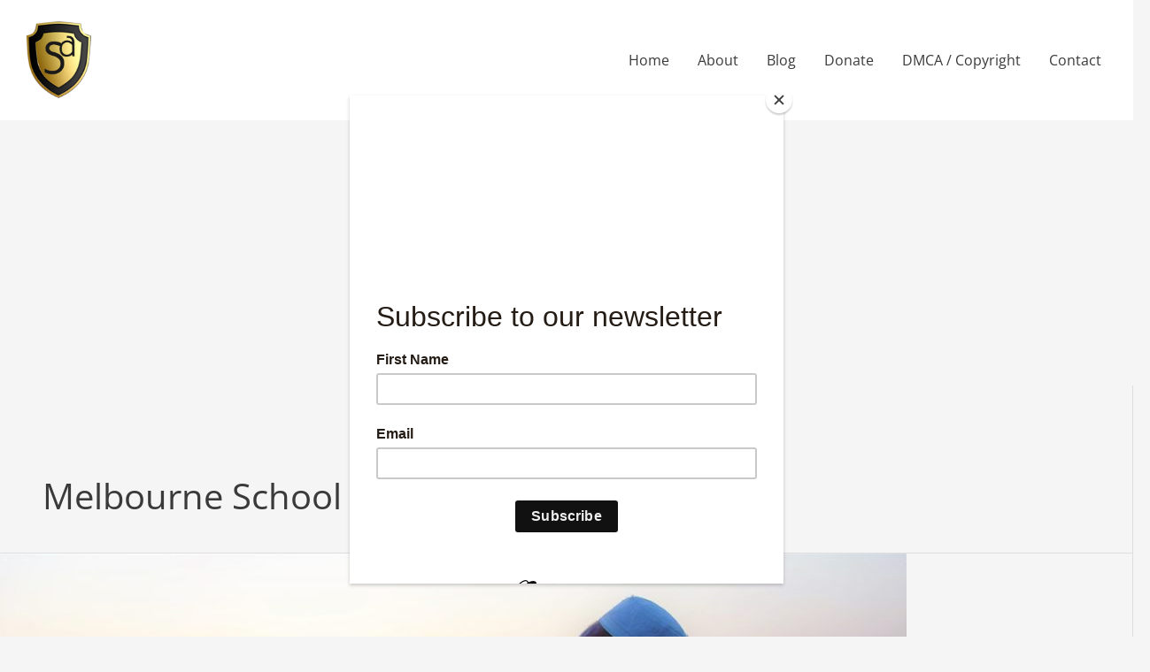

--- FILE ---
content_type: text/html; charset=utf-8
request_url: https://www.google.com/recaptcha/api2/aframe
body_size: 268
content:
<!DOCTYPE HTML><html><head><meta http-equiv="content-type" content="text/html; charset=UTF-8"></head><body><script nonce="iRb537zU6_zyzP51A-9Vgw">/** Anti-fraud and anti-abuse applications only. See google.com/recaptcha */ try{var clients={'sodar':'https://pagead2.googlesyndication.com/pagead/sodar?'};window.addEventListener("message",function(a){try{if(a.source===window.parent){var b=JSON.parse(a.data);var c=clients[b['id']];if(c){var d=document.createElement('img');d.src=c+b['params']+'&rc='+(localStorage.getItem("rc::a")?sessionStorage.getItem("rc::b"):"");window.document.body.appendChild(d);sessionStorage.setItem("rc::e",parseInt(sessionStorage.getItem("rc::e")||0)+1);localStorage.setItem("rc::h",'1769556837601');}}}catch(b){}});window.parent.postMessage("_grecaptcha_ready", "*");}catch(b){}</script></body></html>